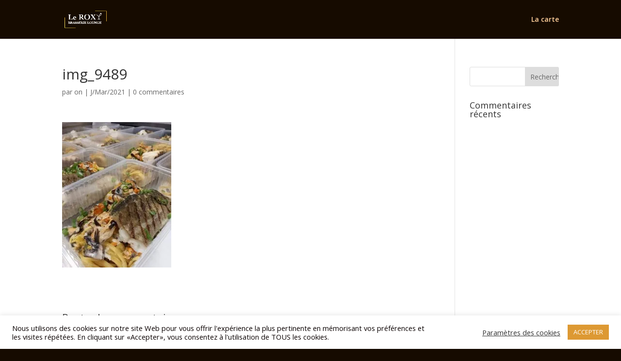

--- FILE ---
content_type: text/html; charset=UTF-8
request_url: https://leroxybrasserie.fr/img_9489/
body_size: 10379
content:
<!DOCTYPE html>
<html lang="fr-FR"
	prefix="og: https://ogp.me/ns#" >
<head>
	<meta charset="UTF-8" />
<meta http-equiv="X-UA-Compatible" content="IE=edge">
	<link rel="pingback" href="https://leroxybrasserie.fr/xmlrpc.php" />

	<script type="text/javascript">
		document.documentElement.className = 'js';
	</script>
	
	<script>var et_site_url='https://leroxybrasserie.fr';var et_post_id='1379';function et_core_page_resource_fallback(a,b){"undefined"===typeof b&&(b=a.sheet.cssRules&&0===a.sheet.cssRules.length);b&&(a.onerror=null,a.onload=null,a.href?a.href=et_site_url+"/?et_core_page_resource="+a.id+et_post_id:a.src&&(a.src=et_site_url+"/?et_core_page_resource="+a.id+et_post_id))}
</script><title>img_9489 – LE ROXY BRASSERIE</title>

		<!-- All in One SEO 4.1.4.5 -->
		<meta name="robots" content="max-image-preview:large" />
		<meta property="og:locale" content="fr_FR" />
		<meta property="og:site_name" content="LE ROXY BRASSERIE" />
		<meta property="og:type" content="article" />
		<meta property="og:title" content="img_9489 – LE ROXY BRASSERIE" />
		<meta property="og:image" content="https://leroxybrasserie.fr/wp-content/uploads/2020/11/Capture-décran-2020-11-23-à-18.54.11.png" />
		<meta property="og:image:secure_url" content="https://leroxybrasserie.fr/wp-content/uploads/2020/11/Capture-décran-2020-11-23-à-18.54.11.png" />
		<meta property="og:image:width" content="166" />
		<meta property="og:image:height" content="82" />
		<meta property="article:published_time" content="2021-03-31T09:50:07+00:00" />
		<meta property="article:modified_time" content="2021-04-01T09:15:35+00:00" />
		<meta property="article:publisher" content="https://www.facebook.com/Le-Roxy-Brasserie-Lounge-419213542252942/" />
		<meta name="twitter:card" content="summary_large_image" />
		<meta name="twitter:domain" content="leroxybrasserie.fr" />
		<meta name="twitter:title" content="img_9489 – LE ROXY BRASSERIE" />
		<meta name="twitter:image" content="https://leroxybrasserie.fr/wp-content/uploads/2020/11/Capture-décran-2020-11-23-à-18.54.11.png" />
		<meta name="twitter:label1" content="Écrit par" />
		<meta name="twitter:data1" content="on" />
		<script type="application/ld+json" class="aioseo-schema">
			{"@context":"https:\/\/schema.org","@graph":[{"@type":"WebSite","@id":"https:\/\/leroxybrasserie.fr\/#website","url":"https:\/\/leroxybrasserie.fr\/","name":"LE ROXY BRASSERIE","description":"Brasserie lounge & Restaurant","inLanguage":"fr-FR","publisher":{"@id":"https:\/\/leroxybrasserie.fr\/#organization"}},{"@type":"Organization","@id":"https:\/\/leroxybrasserie.fr\/#organization","name":"Le Roxy brasserie","url":"https:\/\/leroxybrasserie.fr\/","logo":{"@type":"ImageObject","@id":"https:\/\/leroxybrasserie.fr\/#organizationLogo","url":"https:\/\/i0.wp.com\/leroxybrasserie.fr\/wp-content\/uploads\/2020\/11\/Capture-de\u0301cran-2020-11-23-a\u0300-18.54.11.png?fit=166%2C82&ssl=1","width":166,"height":82,"caption":"Photo Logo"},"image":{"@id":"https:\/\/leroxybrasserie.fr\/#organizationLogo"},"sameAs":["https:\/\/www.facebook.com\/Le-Roxy-Brasserie-Lounge-419213542252942\/"],"contactPoint":{"@type":"ContactPoint","telephone":"+33478550135","contactType":"Reservations"}},{"@type":"BreadcrumbList","@id":"https:\/\/leroxybrasserie.fr\/img_9489\/#breadcrumblist","itemListElement":[{"@type":"ListItem","@id":"https:\/\/leroxybrasserie.fr\/#listItem","position":1,"item":{"@type":"WebPage","@id":"https:\/\/leroxybrasserie.fr\/","name":"Accueil","description":"Brasserie lounge & Restaurant \u2013 28 janvier 2026","url":"https:\/\/leroxybrasserie.fr\/"},"nextItem":"https:\/\/leroxybrasserie.fr\/img_9489\/#listItem"},{"@type":"ListItem","@id":"https:\/\/leroxybrasserie.fr\/img_9489\/#listItem","position":2,"item":{"@type":"WebPage","@id":"https:\/\/leroxybrasserie.fr\/img_9489\/","name":"img_9489","url":"https:\/\/leroxybrasserie.fr\/img_9489\/"},"previousItem":"https:\/\/leroxybrasserie.fr\/#listItem"}]},{"@type":"Person","@id":"https:\/\/leroxybrasserie.fr\/author\/admin\/#author","url":"https:\/\/leroxybrasserie.fr\/author\/admin\/","name":"on","image":{"@type":"ImageObject","@id":"https:\/\/leroxybrasserie.fr\/img_9489\/#authorImage","url":"https:\/\/secure.gravatar.com\/avatar\/7e10f863afa043cc12be1ad3ee7154d8?s=96&d=mm&r=g","width":96,"height":96,"caption":"on"},"sameAs":["https:\/\/www.facebook.com\/Le-Roxy-Brasserie-Lounge-419213542252942\/"]},{"@type":"ItemPage","@id":"https:\/\/leroxybrasserie.fr\/img_9489\/#itempage","url":"https:\/\/leroxybrasserie.fr\/img_9489\/","name":"img_9489 \u2013 LE ROXY BRASSERIE","inLanguage":"fr-FR","isPartOf":{"@id":"https:\/\/leroxybrasserie.fr\/#website"},"breadcrumb":{"@id":"https:\/\/leroxybrasserie.fr\/img_9489\/#breadcrumblist"},"author":"https:\/\/leroxybrasserie.fr\/author\/admin\/#author","creator":"https:\/\/leroxybrasserie.fr\/author\/admin\/#author","datePublished":"2021-03-31T09:50:07+02:00","dateModified":"2021-04-01T09:15:35+02:00"}]}
		</script>
		<!-- All in One SEO -->

<link rel='dns-prefetch' href='//fonts.googleapis.com' />
<link rel='dns-prefetch' href='//s.w.org' />
<link rel='dns-prefetch' href='//i0.wp.com' />
<link rel='dns-prefetch' href='//i1.wp.com' />
<link rel='dns-prefetch' href='//i2.wp.com' />
<link rel='dns-prefetch' href='//c0.wp.com' />
<link rel="alternate" type="application/rss+xml" title="LE ROXY BRASSERIE &raquo; Flux" href="https://leroxybrasserie.fr/feed/" />
<link rel="alternate" type="application/rss+xml" title="LE ROXY BRASSERIE &raquo; Flux des commentaires" href="https://leroxybrasserie.fr/comments/feed/" />
<link rel="alternate" type="application/rss+xml" title="LE ROXY BRASSERIE &raquo; img_9489 Flux des commentaires" href="https://leroxybrasserie.fr/feed/?attachment_id=1379" />
		<!-- This site uses the Google Analytics by MonsterInsights plugin v8.1.0 - Using Analytics tracking - https://www.monsterinsights.com/ -->
		<!-- Remarque : MonsterInsights n’est actuellement pas configuré sur ce site. Le propriétaire doit authentifier son compte Google Analytics dans les réglages de MonsterInsights.  -->
					<!-- No UA code set -->
				<!-- / Google Analytics by MonsterInsights -->
				<script type="text/javascript">
			window._wpemojiSettings = {"baseUrl":"https:\/\/s.w.org\/images\/core\/emoji\/13.1.0\/72x72\/","ext":".png","svgUrl":"https:\/\/s.w.org\/images\/core\/emoji\/13.1.0\/svg\/","svgExt":".svg","source":{"concatemoji":"https:\/\/leroxybrasserie.fr\/wp-includes\/js\/wp-emoji-release.min.js?ver=5.8.12"}};
			!function(e,a,t){var n,r,o,i=a.createElement("canvas"),p=i.getContext&&i.getContext("2d");function s(e,t){var a=String.fromCharCode;p.clearRect(0,0,i.width,i.height),p.fillText(a.apply(this,e),0,0);e=i.toDataURL();return p.clearRect(0,0,i.width,i.height),p.fillText(a.apply(this,t),0,0),e===i.toDataURL()}function c(e){var t=a.createElement("script");t.src=e,t.defer=t.type="text/javascript",a.getElementsByTagName("head")[0].appendChild(t)}for(o=Array("flag","emoji"),t.supports={everything:!0,everythingExceptFlag:!0},r=0;r<o.length;r++)t.supports[o[r]]=function(e){if(!p||!p.fillText)return!1;switch(p.textBaseline="top",p.font="600 32px Arial",e){case"flag":return s([127987,65039,8205,9895,65039],[127987,65039,8203,9895,65039])?!1:!s([55356,56826,55356,56819],[55356,56826,8203,55356,56819])&&!s([55356,57332,56128,56423,56128,56418,56128,56421,56128,56430,56128,56423,56128,56447],[55356,57332,8203,56128,56423,8203,56128,56418,8203,56128,56421,8203,56128,56430,8203,56128,56423,8203,56128,56447]);case"emoji":return!s([10084,65039,8205,55357,56613],[10084,65039,8203,55357,56613])}return!1}(o[r]),t.supports.everything=t.supports.everything&&t.supports[o[r]],"flag"!==o[r]&&(t.supports.everythingExceptFlag=t.supports.everythingExceptFlag&&t.supports[o[r]]);t.supports.everythingExceptFlag=t.supports.everythingExceptFlag&&!t.supports.flag,t.DOMReady=!1,t.readyCallback=function(){t.DOMReady=!0},t.supports.everything||(n=function(){t.readyCallback()},a.addEventListener?(a.addEventListener("DOMContentLoaded",n,!1),e.addEventListener("load",n,!1)):(e.attachEvent("onload",n),a.attachEvent("onreadystatechange",function(){"complete"===a.readyState&&t.readyCallback()})),(n=t.source||{}).concatemoji?c(n.concatemoji):n.wpemoji&&n.twemoji&&(c(n.twemoji),c(n.wpemoji)))}(window,document,window._wpemojiSettings);
		</script>
		<meta content="Divi v.4.5.1" name="generator"/><style type="text/css">
img.wp-smiley,
img.emoji {
	display: inline !important;
	border: none !important;
	box-shadow: none !important;
	height: 1em !important;
	width: 1em !important;
	margin: 0 .07em !important;
	vertical-align: -0.1em !important;
	background: none !important;
	padding: 0 !important;
}
</style>
	<link rel='stylesheet' id='wp-block-library-css'  href='https://c0.wp.com/c/5.8.12/wp-includes/css/dist/block-library/style.min.css' type='text/css' media='all' />
<style id='wp-block-library-inline-css' type='text/css'>
.has-text-align-justify{text-align:justify;}
</style>
<link rel='stylesheet' id='cookie-law-info-css'  href='https://leroxybrasserie.fr/wp-content/plugins/cookie-law-info/public/css/cookie-law-info-public.css?ver=2.0.1' type='text/css' media='all' />
<link rel='stylesheet' id='cookie-law-info-gdpr-css'  href='https://leroxybrasserie.fr/wp-content/plugins/cookie-law-info/public/css/cookie-law-info-gdpr.css?ver=2.0.1' type='text/css' media='all' />
<link rel='stylesheet' id='easy-facebook-likebox-custom-fonts-css'  href='https://leroxybrasserie.fr/wp-content/plugins/easy-facebook-likebox/frontend/assets/css/esf-custom-fonts.css?ver=5.8.12' type='text/css' media='all' />
<link rel='stylesheet' id='easy-facebook-likebox-popup-styles-css'  href='https://leroxybrasserie.fr/wp-content/plugins/easy-facebook-likebox/facebook/frontend/assets/css/magnific-popup.css?ver=6.0.2' type='text/css' media='all' />
<link rel='stylesheet' id='easy-facebook-likebox-frontend-css'  href='https://leroxybrasserie.fr/wp-content/plugins/easy-facebook-likebox/facebook/frontend/assets/css/easy-facebook-likebox-frontend.css?ver=6.0.2' type='text/css' media='all' />
<link rel='stylesheet' id='easy-facebook-likebox-customizer-style-css'  href='https://leroxybrasserie.fr/wp-admin/admin-ajax.php?action=easy-facebook-likebox-customizer-style&#038;ver=6.0.2' type='text/css' media='all' />
<link rel='stylesheet' id='divi-fonts-css'  href='https://fonts.googleapis.com/css?family=Open+Sans:300italic,400italic,600italic,700italic,800italic,400,300,600,700,800&#038;subset=latin,latin-ext&#038;display=swap' type='text/css' media='all' />
<link rel='stylesheet' id='divi-style-css'  href='https://leroxybrasserie.fr/wp-content/themes/Divi/style.css?ver=4.5.1' type='text/css' media='all' />
<link rel='stylesheet' id='esf-custom-fonts-css'  href='https://leroxybrasserie.fr/wp-content/plugins/easy-facebook-likebox/frontend/assets/css/esf-custom-fonts.css?ver=5.8.12' type='text/css' media='all' />
<link rel='stylesheet' id='esf-insta-frontend-css'  href='https://leroxybrasserie.fr/wp-content/plugins/easy-facebook-likebox//instagram/frontend/assets/css/esf-insta-frontend.css?ver=5.8.12' type='text/css' media='all' />
<link rel='stylesheet' id='esf-insta-customizer-style-css'  href='https://leroxybrasserie.fr/wp-admin/admin-ajax.php?action=esf-insta-customizer-style&#038;ver=5.8.12' type='text/css' media='all' />
<link rel='stylesheet' id='dashicons-css'  href='https://c0.wp.com/c/5.8.12/wp-includes/css/dashicons.min.css' type='text/css' media='all' />
<link rel='stylesheet' id='jetpack_css-css'  href='https://c0.wp.com/p/jetpack/9.1.3/css/jetpack.css' type='text/css' media='all' />
<script type='text/javascript' src='https://c0.wp.com/c/5.8.12/wp-includes/js/jquery/jquery.min.js' id='jquery-core-js'></script>
<script type='text/javascript' src='https://c0.wp.com/c/5.8.12/wp-includes/js/jquery/jquery-migrate.min.js' id='jquery-migrate-js'></script>
<script type='text/javascript' id='cookie-law-info-js-extra'>
/* <![CDATA[ */
var Cli_Data = {"nn_cookie_ids":[],"cookielist":[],"non_necessary_cookies":[],"ccpaEnabled":"","ccpaRegionBased":"","ccpaBarEnabled":"","ccpaType":"gdpr","js_blocking":"1","custom_integration":"","triggerDomRefresh":"","secure_cookies":""};
var cli_cookiebar_settings = {"animate_speed_hide":"500","animate_speed_show":"500","background":"#FFF","border":"#b1a6a6c2","border_on":"","button_1_button_colour":"#dd9933","button_1_button_hover":"#b17a29","button_1_link_colour":"#fff","button_1_as_button":"1","button_1_new_win":"","button_2_button_colour":"#333","button_2_button_hover":"#292929","button_2_link_colour":"#444","button_2_as_button":"","button_2_hidebar":"","button_3_button_colour":"#3566bb","button_3_button_hover":"#2a5296","button_3_link_colour":"#fff","button_3_as_button":"1","button_3_new_win":"","button_4_button_colour":"#000","button_4_button_hover":"#000000","button_4_link_colour":"#333333","button_4_as_button":"","button_7_button_colour":"#61a229","button_7_button_hover":"#4e8221","button_7_link_colour":"#fff","button_7_as_button":"1","button_7_new_win":"","font_family":"inherit","header_fix":"","notify_animate_hide":"1","notify_animate_show":"","notify_div_id":"#cookie-law-info-bar","notify_position_horizontal":"right","notify_position_vertical":"bottom","scroll_close":"","scroll_close_reload":"","accept_close_reload":"","reject_close_reload":"","showagain_tab":"","showagain_background":"#fff","showagain_border":"#000","showagain_div_id":"#cookie-law-info-again","showagain_x_position":"100px","text":"#0a0101","show_once_yn":"","show_once":"10000","logging_on":"","as_popup":"","popup_overlay":"1","bar_heading_text":"","cookie_bar_as":"banner","popup_showagain_position":"bottom-right","widget_position":"left"};
var log_object = {"ajax_url":"https:\/\/leroxybrasserie.fr\/wp-admin\/admin-ajax.php"};
/* ]]> */
</script>
<script type='text/javascript' src='https://leroxybrasserie.fr/wp-content/plugins/cookie-law-info/public/js/cookie-law-info-public.js?ver=2.0.1' id='cookie-law-info-js'></script>
<script type='text/javascript' src='https://leroxybrasserie.fr/wp-content/plugins/easy-facebook-likebox/facebook/frontend/assets/js/jquery.magnific-popup.min.js?ver=6.0.2' id='easy-facebook-likebox-popup-script-js'></script>
<script type='text/javascript' src='https://leroxybrasserie.fr/wp-content/plugins/easy-facebook-likebox/facebook/frontend/assets/js/jquery.cookie.js?ver=6.0.2' id='easy-facebook-likebox-cookie-script-js'></script>
<script type='text/javascript' id='easy-facebook-likebox-public-script-js-extra'>
/* <![CDATA[ */
var public_ajax = {"ajax_url":"https:\/\/leroxybrasserie.fr\/wp-admin\/admin-ajax.php","efbl_is_fb_pro":""};
/* ]]> */
</script>
<script type='text/javascript' src='https://leroxybrasserie.fr/wp-content/plugins/easy-facebook-likebox/facebook/frontend/assets/js/public.js?ver=6.0.2' id='easy-facebook-likebox-public-script-js'></script>
<script type='text/javascript' src='https://leroxybrasserie.fr/wp-content/plugins/easy-facebook-likebox/frontend/assets/js/imagesloaded.pkgd.min.js?ver=5.8.12' id='imagesloaded.pkgd.min-js'></script>
<script type='text/javascript' id='esf-insta-public-js-extra'>
/* <![CDATA[ */
var esf_insta = {"ajax_url":"https:\/\/leroxybrasserie.fr\/wp-admin\/admin-ajax.php","version":"free","nonce":"95f6d5283f"};
/* ]]> */
</script>
<script type='text/javascript' src='https://leroxybrasserie.fr/wp-content/plugins/easy-facebook-likebox//instagram/frontend/assets/js/esf-insta-public.js?ver=1' id='esf-insta-public-js'></script>
<link rel="https://api.w.org/" href="https://leroxybrasserie.fr/wp-json/" /><link rel="alternate" type="application/json" href="https://leroxybrasserie.fr/wp-json/wp/v2/media/1379" /><link rel="EditURI" type="application/rsd+xml" title="RSD" href="https://leroxybrasserie.fr/xmlrpc.php?rsd" />
<link rel="wlwmanifest" type="application/wlwmanifest+xml" href="https://leroxybrasserie.fr/wp-includes/wlwmanifest.xml" /> 
<meta name="generator" content="WordPress 5.8.12" />
<link rel='shortlink' href='https://leroxybrasserie.fr/?p=1379' />
<link rel="alternate" type="application/json+oembed" href="https://leroxybrasserie.fr/wp-json/oembed/1.0/embed?url=https%3A%2F%2Fleroxybrasserie.fr%2Fimg_9489%2F" />
<link rel="alternate" type="text/xml+oembed" href="https://leroxybrasserie.fr/wp-json/oembed/1.0/embed?url=https%3A%2F%2Fleroxybrasserie.fr%2Fimg_9489%2F&#038;format=xml" />
<link rel="preload" href="https://leroxybrasserie.fr/wp-content/plugins/bloom/core/admin/fonts/modules.ttf" as="font" crossorigin="anonymous"><style type='text/css'>img#wpstats{display:none}</style><meta name="viewport" content="width=device-width, initial-scale=1.0, maximum-scale=1.0, user-scalable=0" /><style type="text/css" id="custom-background-css">
body.custom-background { background-color: #160b00; }
</style>
	<link rel="icon" href="https://i2.wp.com/leroxybrasserie.fr/wp-content/uploads/2020/11/cropped-Capture-décran-2020-11-23-à-18.54.11.png?fit=32%2C32&#038;ssl=1" sizes="32x32" />
<link rel="icon" href="https://i2.wp.com/leroxybrasserie.fr/wp-content/uploads/2020/11/cropped-Capture-décran-2020-11-23-à-18.54.11.png?fit=192%2C192&#038;ssl=1" sizes="192x192" />
<link rel="apple-touch-icon" href="https://i2.wp.com/leroxybrasserie.fr/wp-content/uploads/2020/11/cropped-Capture-décran-2020-11-23-à-18.54.11.png?fit=180%2C180&#038;ssl=1" />
<meta name="msapplication-TileImage" content="https://i2.wp.com/leroxybrasserie.fr/wp-content/uploads/2020/11/cropped-Capture-décran-2020-11-23-à-18.54.11.png?fit=270%2C270&#038;ssl=1" />
<link rel="stylesheet" id="et-divi-customizer-global-cached-inline-styles" href="https://leroxybrasserie.fr/wp-content/et-cache/global/et-divi-customizer-global-17687204920321.min.css" onerror="et_core_page_resource_fallback(this, true)" onload="et_core_page_resource_fallback(this)" /></head>
<body class="attachment attachment-template-default single single-attachment postid-1379 attachmentid-1379 attachment-jpeg custom-background wp-custom-logo et-tb-has-template et-tb-has-footer et-tb-footer-disabled et_bloom et_color_scheme_orange et_pb_button_helper_class et_fixed_nav et_show_nav et_primary_nav_dropdown_animation_slide et_secondary_nav_dropdown_animation_fade et_header_style_left et_cover_background et_pb_gutter osx et_pb_gutters3 et_smooth_scroll et_right_sidebar et_divi_theme et-db et_minified_js et_minified_css">
	<div id="page-container">
<div id="et-boc" class="et-boc">
			
		

	<header id="main-header" data-height-onload="66">
		<div class="container clearfix et_menu_container">
					<div class="logo_container">
				<span class="logo_helper"></span>
				<a href="https://leroxybrasserie.fr/">
					<img src="http://leroxybrasserie.fr/wp-content/uploads/2020/11/Logo-roxy-white-2020-03.png" alt="LE ROXY BRASSERIE" id="logo" data-height-percentage="54" />
				</a>
			</div>
					<div id="et-top-navigation" data-height="66" data-fixed-height="40">
									<nav id="top-menu-nav">
											<ul id="top-menu" class="nav">
							
							<li class="page_item page-item-1639"><a href="https://leroxybrasserie.fr/la-carte/">La carte</a></li>
													</ul>
										</nav>
				
				
				
				
				<div id="et_mobile_nav_menu">
				<div class="mobile_nav closed">
					<span class="select_page">Sélectionner une page</span>
					<span class="mobile_menu_bar mobile_menu_bar_toggle"></span>
				</div>
			</div>			</div> <!-- #et-top-navigation -->
		</div> <!-- .container -->
		<div class="et_search_outer">
			<div class="container et_search_form_container">
				<form role="search" method="get" class="et-search-form" action="https://leroxybrasserie.fr/">
				<input type="search" class="et-search-field" placeholder="Rechercher &hellip;" value="" name="s" title="Rechercher:" />				</form>
				<span class="et_close_search_field"></span>
			</div>
		</div>
	</header> <!-- #main-header -->
<div id="et-main-area">
	
<div id="main-content">
		<div class="container">
		<div id="content-area" class="clearfix">
			<div id="left-area">
											<article id="post-1379" class="et_pb_post post-1379 attachment type-attachment status-inherit hentry">
											<div class="et_post_meta_wrapper">
							<h1 class="entry-title">img_9489</h1>

						<p class="post-meta"> par <span class="author vcard"><a href="https://leroxybrasserie.fr/author/admin/" title="Articles de on" rel="author">on</a></span> | <span class="published">J/Mar/2021</span> | <span class="comments-number"><a href="https://leroxybrasserie.fr/img_9489/#respond">0 commentaires</a></span></p>
												</div> <!-- .et_post_meta_wrapper -->
				
					<div class="entry-content">
					<p class="attachment"><a href='https://i1.wp.com/leroxybrasserie.fr/wp-content/uploads/2021/03/img_9489.jpeg?ssl=1'><img width="225" height="300" src="https://i1.wp.com/leroxybrasserie.fr/wp-content/uploads/2021/03/img_9489.jpeg?fit=225%2C300&amp;ssl=1" class="attachment-medium size-medium" alt="" loading="lazy" srcset="https://i1.wp.com/leroxybrasserie.fr/wp-content/uploads/2021/03/img_9489.jpeg?w=360&amp;ssl=1 360w, https://i1.wp.com/leroxybrasserie.fr/wp-content/uploads/2021/03/img_9489.jpeg?resize=225%2C300&amp;ssl=1 225w" sizes="(max-width: 225px) 100vw, 225px" /></a></p>
					</div> <!-- .entry-content -->
					<div class="et_post_meta_wrapper">
					<!-- You can start editing here. -->

<section id="comment-wrap">
		   <div id="comment-section" class="nocomments">
		  			 <!-- If comments are open, but there are no comments. -->

		  	   </div>
					<div id="respond" class="comment-respond">
		<h3 id="reply-title" class="comment-reply-title"><span>Poster le commentaire</span> <small><a rel="nofollow" id="cancel-comment-reply-link" href="/img_9489/#respond" style="display:none;">Annuler la réponse</a></small></h3><form action="https://leroxybrasserie.fr/wp-comments-post.php" method="post" id="commentform" class="comment-form"><p class="comment-notes"><span id="email-notes">Votre adresse e-mail ne sera pas publiée.</span> Les champs obligatoires sont indiqués avec <span class="required">*</span></p><p class="comment-form-comment"><label for="comment">Commentaire</label> <textarea id="comment" name="comment" cols="45" rows="8" maxlength="65525" required="required"></textarea></p><p class="comment-form-author"><label for="author">Nom <span class="required">*</span></label> <input id="author" name="author" type="text" value="" size="30" maxlength="245" required='required' /></p>
<p class="comment-form-email"><label for="email">E-mail <span class="required">*</span></label> <input id="email" name="email" type="text" value="" size="30" maxlength="100" aria-describedby="email-notes" required='required' /></p>
<p class="comment-form-url"><label for="url">Site web</label> <input id="url" name="url" type="text" value="" size="30" maxlength="200" /></p>
<p class="comment-form-cookies-consent"><input id="wp-comment-cookies-consent" name="wp-comment-cookies-consent" type="checkbox" value="yes" /> <label for="wp-comment-cookies-consent">Enregistrer mon nom, mon e-mail et mon site dans le navigateur pour mon prochain commentaire.</label></p>
<p class="form-submit"><input name="submit" type="submit" id="submit" class="submit et_pb_button" value="Poster le commentaire" /> <input type='hidden' name='comment_post_ID' value='1379' id='comment_post_ID' />
<input type='hidden' name='comment_parent' id='comment_parent' value='0' />
</p></form>	</div><!-- #respond -->
		</section>					</div> <!-- .et_post_meta_wrapper -->
				</article> <!-- .et_pb_post -->

						</div> <!-- #left-area -->

				<div id="sidebar">
		<div id="search-2" class="et_pb_widget widget_search"><form role="search" method="get" id="searchform" class="searchform" action="https://leroxybrasserie.fr/">
				<div>
					<label class="screen-reader-text" for="s">Rechercher :</label>
					<input type="text" value="" name="s" id="s" />
					<input type="submit" id="searchsubmit" value="Rechercher" />
				</div>
			</form></div> <!-- end .et_pb_widget --><div id="recent-comments-2" class="et_pb_widget widget_recent_comments"><h4 class="widgettitle">Commentaires récents</h4><ul id="recentcomments"></ul></div> <!-- end .et_pb_widget -->	</div> <!-- end #sidebar -->
		</div> <!-- #content-area -->
	</div> <!-- .container -->
	</div> <!-- #main-content -->

	    </div> <!-- #et-main-area -->

			
		</div><!-- #et-boc -->
		</div> <!-- #page-container -->

			<!--googleoff: all--><div id="cookie-law-info-bar" data-nosnippet="true"><span><div class="cli-bar-container cli-style-v2"><div class="cli-bar-message">Nous utilisons des cookies sur notre site Web pour vous offrir l'expérience la plus pertinente en mémorisant vos préférences et les visites répétées. En cliquant sur «Accepter», vous consentez à l'utilisation de TOUS les cookies.</div><div class="cli-bar-btn_container"><a role='button' tabindex='0' class="cli_settings_button" style="margin:0px 10px 0px 5px;" >Paramètres des cookies</a><a role='button' tabindex='0' data-cli_action="accept" id="cookie_action_close_header"  class="medium cli-plugin-button cli-plugin-main-button cookie_action_close_header cli_action_button" style="display:inline-block; ">ACCEPTER</a></div></div></span></div><div id="cookie-law-info-again" style="display:none;" data-nosnippet="true"><span id="cookie_hdr_showagain">Gérer le consentement</span></div><div class="cli-modal" data-nosnippet="true" id="cliSettingsPopup" tabindex="-1" role="dialog" aria-labelledby="cliSettingsPopup" aria-hidden="true">
  <div class="cli-modal-dialog" role="document">
	<div class="cli-modal-content cli-bar-popup">
	  	<button type="button" class="cli-modal-close" id="cliModalClose">
			<svg class="" viewBox="0 0 24 24"><path d="M19 6.41l-1.41-1.41-5.59 5.59-5.59-5.59-1.41 1.41 5.59 5.59-5.59 5.59 1.41 1.41 5.59-5.59 5.59 5.59 1.41-1.41-5.59-5.59z"></path><path d="M0 0h24v24h-24z" fill="none"></path></svg>
			<span class="wt-cli-sr-only">Fermer</span>
	  	</button>
	  	<div class="cli-modal-body">
			<div class="cli-container-fluid cli-tab-container">
	<div class="cli-row">
		<div class="cli-col-12 cli-align-items-stretch cli-px-0">
			<div class="cli-privacy-overview">
				<h4>Privacy Overview</h4>				<div class="cli-privacy-content">
					<div class="cli-privacy-content-text">This website uses cookies to improve your experience while you navigate through the website. Out of these, the cookies that are categorized as necessary are stored on your browser as they are essential for the working of basic functionalities of the website. We also use third-party cookies that help us analyze and understand how you use this website. These cookies will be stored in your browser only with your consent. You also have the option to opt-out of these cookies. But opting out of some of these cookies may affect your browsing experience.</div>
				</div>
				<a class="cli-privacy-readmore"  aria-label="Afficher plus" tabindex="0" role="button" data-readmore-text="Afficher plus" data-readless-text="Afficher moins"></a>			</div>
		</div>
		<div class="cli-col-12 cli-align-items-stretch cli-px-0 cli-tab-section-container">
												<div class="cli-tab-section">
						<div class="cli-tab-header">
							<a role="button" tabindex="0" class="cli-nav-link cli-settings-mobile" data-target="necessary" data-toggle="cli-toggle-tab">
								Necessary							</a>
							<div class="wt-cli-necessary-checkbox">
                        <input type="checkbox" class="cli-user-preference-checkbox"  id="wt-cli-checkbox-necessary" data-id="checkbox-necessary" checked="checked"  />
                        <label class="form-check-label" for="wt-cli-checkbox-necessary">Necessary</label>
                    </div>
                    <span class="cli-necessary-caption">Toujours activé</span> 						</div>
						<div class="cli-tab-content">
							<div class="cli-tab-pane cli-fade" data-id="necessary">
								<p>Necessary cookies are absolutely essential for the website to function properly. These cookies ensure basic functionalities and security features of the website, anonymously.
<table class="cookielawinfo-row-cat-table cookielawinfo-winter"><thead><tr><th class="cookielawinfo-column-1">Cookie</th><th class="cookielawinfo-column-3">Durée</th><th class="cookielawinfo-column-4">Description</th></tr></thead><tbody><tr class="cookielawinfo-row"><td class="cookielawinfo-column-1">cookielawinfo-checbox-analytics</td><td class="cookielawinfo-column-3">11 months</td><td class="cookielawinfo-column-4">This cookie is set by GDPR Cookie Consent plugin. The cookie is used to store the user consent for the cookies in the category "Analytics".</td></tr><tr class="cookielawinfo-row"><td class="cookielawinfo-column-1">cookielawinfo-checbox-functional</td><td class="cookielawinfo-column-3">11 months</td><td class="cookielawinfo-column-4">The cookie is set by GDPR cookie consent to record the user consent for the cookies in the category "Functional".</td></tr><tr class="cookielawinfo-row"><td class="cookielawinfo-column-1">cookielawinfo-checbox-others</td><td class="cookielawinfo-column-3">11 months</td><td class="cookielawinfo-column-4">This cookie is set by GDPR Cookie Consent plugin. The cookie is used to store the user consent for the cookies in the category "Other.</td></tr><tr class="cookielawinfo-row"><td class="cookielawinfo-column-1">cookielawinfo-checkbox-necessary</td><td class="cookielawinfo-column-3">11 months</td><td class="cookielawinfo-column-4">This cookie is set by GDPR Cookie Consent plugin. The cookies is used to store the user consent for the cookies in the category "Necessary".</td></tr><tr class="cookielawinfo-row"><td class="cookielawinfo-column-1">cookielawinfo-checkbox-performance</td><td class="cookielawinfo-column-3">11 months</td><td class="cookielawinfo-column-4">This cookie is set by GDPR Cookie Consent plugin. The cookie is used to store the user consent for the cookies in the category "Performance".</td></tr><tr class="cookielawinfo-row"><td class="cookielawinfo-column-1">viewed_cookie_policy</td><td class="cookielawinfo-column-3">11 months</td><td class="cookielawinfo-column-4">The cookie is set by the GDPR Cookie Consent plugin and is used to store whether or not user has consented to the use of cookies. It does not store any personal data.</td></tr></tbody></table></p>
							</div>
						</div>
					</div>
																	<div class="cli-tab-section">
						<div class="cli-tab-header">
							<a role="button" tabindex="0" class="cli-nav-link cli-settings-mobile" data-target="functional" data-toggle="cli-toggle-tab">
								Functional							</a>
							<div class="cli-switch">
                        <input type="checkbox" id="wt-cli-checkbox-functional" class="cli-user-preference-checkbox"  data-id="checkbox-functional"  />
                        <label for="wt-cli-checkbox-functional" class="cli-slider" data-cli-enable="Activé" data-cli-disable="Désactivé"><span class="wt-cli-sr-only">Functional</span></label>
                    </div>						</div>
						<div class="cli-tab-content">
							<div class="cli-tab-pane cli-fade" data-id="functional">
								<p>Functional cookies help to perform certain functionalities like sharing the content of the website on social media platforms, collect feedbacks, and other third-party features.
</p>
							</div>
						</div>
					</div>
																	<div class="cli-tab-section">
						<div class="cli-tab-header">
							<a role="button" tabindex="0" class="cli-nav-link cli-settings-mobile" data-target="performance" data-toggle="cli-toggle-tab">
								Performance							</a>
							<div class="cli-switch">
                        <input type="checkbox" id="wt-cli-checkbox-performance" class="cli-user-preference-checkbox"  data-id="checkbox-performance"  />
                        <label for="wt-cli-checkbox-performance" class="cli-slider" data-cli-enable="Activé" data-cli-disable="Désactivé"><span class="wt-cli-sr-only">Performance</span></label>
                    </div>						</div>
						<div class="cli-tab-content">
							<div class="cli-tab-pane cli-fade" data-id="performance">
								<p>Performance cookies are used to understand and analyze the key performance indexes of the website which helps in delivering a better user experience for the visitors.
</p>
							</div>
						</div>
					</div>
																	<div class="cli-tab-section">
						<div class="cli-tab-header">
							<a role="button" tabindex="0" class="cli-nav-link cli-settings-mobile" data-target="analytics" data-toggle="cli-toggle-tab">
								Analytics							</a>
							<div class="cli-switch">
                        <input type="checkbox" id="wt-cli-checkbox-analytics" class="cli-user-preference-checkbox"  data-id="checkbox-analytics"  />
                        <label for="wt-cli-checkbox-analytics" class="cli-slider" data-cli-enable="Activé" data-cli-disable="Désactivé"><span class="wt-cli-sr-only">Analytics</span></label>
                    </div>						</div>
						<div class="cli-tab-content">
							<div class="cli-tab-pane cli-fade" data-id="analytics">
								<p>Analytical cookies are used to understand how visitors interact with the website. These cookies help provide information on metrics the number of visitors, bounce rate, traffic source, etc.
</p>
							</div>
						</div>
					</div>
																	<div class="cli-tab-section">
						<div class="cli-tab-header">
							<a role="button" tabindex="0" class="cli-nav-link cli-settings-mobile" data-target="advertisement" data-toggle="cli-toggle-tab">
								Advertisement							</a>
							<div class="cli-switch">
                        <input type="checkbox" id="wt-cli-checkbox-advertisement" class="cli-user-preference-checkbox"  data-id="checkbox-advertisement"  />
                        <label for="wt-cli-checkbox-advertisement" class="cli-slider" data-cli-enable="Activé" data-cli-disable="Désactivé"><span class="wt-cli-sr-only">Advertisement</span></label>
                    </div>						</div>
						<div class="cli-tab-content">
							<div class="cli-tab-pane cli-fade" data-id="advertisement">
								<p>Advertisement cookies are used to provide visitors with relevant ads and marketing campaigns. These cookies track visitors across websites and collect information to provide customized ads.
</p>
							</div>
						</div>
					</div>
																	<div class="cli-tab-section">
						<div class="cli-tab-header">
							<a role="button" tabindex="0" class="cli-nav-link cli-settings-mobile" data-target="others" data-toggle="cli-toggle-tab">
								Others							</a>
							<div class="cli-switch">
                        <input type="checkbox" id="wt-cli-checkbox-others" class="cli-user-preference-checkbox"  data-id="checkbox-others"  />
                        <label for="wt-cli-checkbox-others" class="cli-slider" data-cli-enable="Activé" data-cli-disable="Désactivé"><span class="wt-cli-sr-only">Others</span></label>
                    </div>						</div>
						<div class="cli-tab-content">
							<div class="cli-tab-pane cli-fade" data-id="others">
								<p>Other uncategorized cookies are those that are being analyzed and have not been classified into a category as yet.
</p>
							</div>
						</div>
					</div>
										</div>
	</div>
</div>
	  	</div>
	  	<div class="cli-modal-footer">
			<div class="wt-cli-element cli-container-fluid cli-tab-container">
				<div class="cli-row">
					<div class="cli-col-12 cli-align-items-stretch cli-px-0">
						<div class="cli-tab-footer wt-cli-privacy-overview-actions">
						
															<a id="wt-cli-privacy-save-btn" role="button" tabindex="0" data-cli-action="accept" class="wt-cli-privacy-btn cli_setting_save_button wt-cli-privacy-accept-btn cli-btn">Enregistrer & accepter</a>
													</div>
						
					</div>
				</div>
			</div>
		</div>
	</div>
  </div>
</div>
<div class="cli-modal-backdrop cli-fade cli-settings-overlay"></div>
<div class="cli-modal-backdrop cli-fade cli-popupbar-overlay"></div>
<!--googleon: all-->
        <div id='fb-root'></div>
          <script>(function(d, s, id) {
            var js, fjs = d.getElementsByTagName(s)[0];
            js = d.createElement(s); js.id = id;
            js.src = 'https://connect.facebook.net/fr_FR/sdk/xfbml.customerchat.js#xfbml=1&version=v6.0&autoLogAppEvents=1';
            fjs.parentNode.insertBefore(js, fjs);
          }(document, 'script', 'facebook-jssdk'));</script>
          <div class='fb-customerchat'
            attribution='wordpress'
            attribution_version='1.8'
            page_id=419213542252942
          >
        </div>
        <link rel='stylesheet' id='cookie-law-info-table-css'  href='https://leroxybrasserie.fr/wp-content/plugins/cookie-law-info/public/css/cookie-law-info-table.css?ver=2.0.1' type='text/css' media='all' />
<script type='text/javascript' src='https://c0.wp.com/p/jetpack/9.1.3/_inc/build/photon/photon.min.js' id='jetpack-photon-js'></script>
<script type='text/javascript' src='https://c0.wp.com/c/5.8.12/wp-includes/js/comment-reply.min.js' id='comment-reply-js'></script>
<script type='text/javascript' id='divi-custom-script-js-extra'>
/* <![CDATA[ */
var DIVI = {"item_count":"%d Item","items_count":"%d Items"};
var et_shortcodes_strings = {"previous":"Pr\u00e9c\u00e9dent","next":"Suivant"};
var et_pb_custom = {"ajaxurl":"https:\/\/leroxybrasserie.fr\/wp-admin\/admin-ajax.php","images_uri":"https:\/\/leroxybrasserie.fr\/wp-content\/themes\/Divi\/images","builder_images_uri":"https:\/\/leroxybrasserie.fr\/wp-content\/themes\/Divi\/includes\/builder\/images","et_frontend_nonce":"cdbff2739b","subscription_failed":"Veuillez v\u00e9rifier les champs ci-dessous pour vous assurer que vous avez entr\u00e9 les informations correctes.","et_ab_log_nonce":"3a135f42ed","fill_message":"S'il vous pla\u00eet, remplissez les champs suivants:","contact_error_message":"Veuillez corriger les erreurs suivantes :","invalid":"E-mail non valide","captcha":"Captcha","prev":"Pr\u00e9c\u00e9dent","previous":"Pr\u00e9c\u00e9dente","next":"Prochaine","wrong_captcha":"Vous avez entr\u00e9 le mauvais num\u00e9ro dans le captcha.","wrong_checkbox":"Checkbox","ignore_waypoints":"no","is_divi_theme_used":"1","widget_search_selector":".widget_search","ab_tests":[],"is_ab_testing_active":"","page_id":"1379","unique_test_id":"","ab_bounce_rate":"5","is_cache_plugin_active":"no","is_shortcode_tracking":"","tinymce_uri":""}; var et_frontend_scripts = {"builderCssContainerPrefix":"#et-boc","builderCssLayoutPrefix":"#et-boc .et-l"};
var et_pb_box_shadow_elements = [];
var et_pb_motion_elements = {"desktop":[],"tablet":[],"phone":[]};
/* ]]> */
</script>
<script type='text/javascript' src='https://leroxybrasserie.fr/wp-content/themes/Divi/js/custom.unified.js?ver=4.5.1' id='divi-custom-script-js'></script>
<script type='text/javascript' id='et-builder-cpt-modules-wrapper-js-extra'>
/* <![CDATA[ */
var et_modules_wrapper = {"builderCssContainerPrefix":"#et-boc","builderCssLayoutPrefix":"#et-boc .et-l"};
/* ]]> */
</script>
<script type='text/javascript' src='https://leroxybrasserie.fr/wp-content/themes/Divi/includes/builder/scripts/cpt-modules-wrapper.js?ver=4.5.1' id='et-builder-cpt-modules-wrapper-js'></script>
<script type='text/javascript' src='https://leroxybrasserie.fr/wp-content/plugins/bloom/core/admin/js/common.js?ver=4.9.3' id='et-core-common-js'></script>
<script type='text/javascript' src='https://c0.wp.com/c/5.8.12/wp-includes/js/wp-embed.min.js' id='wp-embed-js'></script>
<script type='text/javascript' src='https://stats.wp.com/e-202605.js' async='async' defer='defer'></script>
<script type='text/javascript'>
	_stq = window._stq || [];
	_stq.push([ 'view', {v:'ext',j:'1:9.1.3',blog:'185661048',post:'1379',tz:'1',srv:'leroxybrasserie.fr'} ]);
	_stq.push([ 'clickTrackerInit', '185661048', '1379' ]);
</script>
		
	</body>
</html>


--- FILE ---
content_type: text/css; charset: UTF-8;charset=UTF-8
request_url: https://leroxybrasserie.fr/wp-admin/admin-ajax.php?action=easy-facebook-likebox-customizer-style&ver=6.0.2
body_size: 1093
content:

.efbl_feed_wraper.efbl_skin_205 .efbl_feeds_holder.efbl_feeds_carousel {


}

.efbl_feed_wraper.efbl_skin_205 .efbl_feeds_holder.efbl_feeds_carousel .owl-nav {

 display: flex;


}

.efbl_feed_wraper.efbl_skin_205 .efbl_feeds_holder.efbl_feeds_carousel .owl-dots {

 display: block;


}

.efbl_feed_wraper.efbl_skin_205 .efbl_load_more_holder a.efbl_load_more_btn span {


}

.efbl_feed_wraper.efbl_skin_205 .efbl_load_more_holder a.efbl_load_more_btn:hover span {


}

.efbl_feed_wraper.efbl_skin_205 .efbl_header {

 box-shadow: none;


}

.efbl_feed_wraper.efbl_skin_205 .efbl_header .efbl_header_inner_wrap .efbl_header_content .efbl_header_meta .efbl_header_title {


}


.efbl_feed_wraper.efbl_skin_205 .efbl_header .efbl_header_inner_wrap .efbl_header_img img {

 border-radius: 0;


}

.efbl_feed_wraper.efbl_skin_205 .efbl_header .efbl_header_inner_wrap .efbl_header_content .efbl_header_meta .efbl_cat, .efbl_feed_wraper.efbl_skin_205 .efbl_header .efbl_header_inner_wrap .efbl_header_content .efbl_header_meta .efbl_followers {


}

.efbl_feed_wraper.efbl_skin_205 .efbl_header .efbl_header_inner_wrap .efbl_header_content .efbl_bio {


}

.efbl_feed_wraper.efbl_skin_205 .efbl-story-wrapper, .efbl_feed_wraper.efbl_skin_205 .efbl-story-wrapper .efbl-thumbnail-wrapper .efbl-thumbnail-col, .efbl_feed_wraper.efbl_skin_205 .efbl-story-wrapper .efbl-post-footer {


}


.efbl_feed_wraper.efbl_skin_205 .efbl-story-wrapper {
    box-shadow: none;
}


.efbl_feed_wraper.efbl_skin_205 .efbl-story-wrapper .efbl-thumbnail-wrapper .efbl-thumbnail-col a img {


}

.efbl_feed_wraper.efbl_skin_205 .efbl-story-wrapper, .efbl_feed_wraper.efbl_skin_205 .efbl_feeds_carousel .efbl-story-wrapper .efbl-grid-wrapper {


}

.efbl_feed_wraper.efbl_skin_205 .efbl-story-wrapper, .efbl_feed_wraper.efbl_skin_205 .efbl-story-wrapper .efbl-feed-content > .efbl-d-flex .efbl-profile-title span, .efbl_feed_wraper.efbl_skin_205 .efbl-story-wrapper .efbl-feed-content .description, .efbl_feed_wraper.efbl_skin_205 .efbl-story-wrapper .efbl-feed-content .description a, .efbl_feed_wraper.efbl_skin_205 .efbl-story-wrapper .efbl-feed-content .efbl_link_text, .efbl_feed_wraper.efbl_skin_205 .efbl-story-wrapper .efbl-feed-content .efbl_link_text .efbl_title_link a {


}

.efbl_feed_wraper.efbl_skin_205 .efbl-story-wrapper .efbl-post-footer .efbl-reacted-item, .efbl_feed_wraper.efbl_skin_205 .efbl-story-wrapper .efbl-post-footer .efbl-reacted-item .efbl_all_comments_wrap {


}

.efbl_feed_wraper.efbl_skin_205 .efbl-story-wrapper .efbl-overlay {


}

.efbl_feed_wraper.efbl_skin_205 .efbl-story-wrapper .efbl-overlay .efbl_multimedia, .efbl_feed_wraper.efbl_skin_205 .efbl-story-wrapper .efbl-overlay .icon-esf-video-camera {


}

.efbl_feed_wraper.efbl_skin_205 .efbl-story-wrapper .efbl-post-footer .efbl-view-on-fb, .efbl_feed_wraper.efbl_skin_205 .efbl-story-wrapper .efbl-post-footer .esf-share-wrapper .esf-share {


}

.efbl_feed_wraper.efbl_skin_205 .efbl-story-wrapper .efbl-post-footer .efbl-view-on-fb:hover, .efbl_feed_wraper.efbl_skin_205 .efbl-story-wrapper .efbl-post-footer .esf-share-wrapper .esf-share:hover {


}

.efbl_feed_popup_container .efbl-post-detail.efbl-popup-skin-205 .efbl-d-columns-wrapper, .efbl_feed_popup_container .efbl-post-detail.efbl-popup-skin-205 .efbl-d-columns-wrapper .efbl-caption::after {


}

.efbl_feed_popup_container .efbl-post-detail.efbl-popup-skin-205 .efbl-d-columns-wrapper, .efbl_feed_popup_container .efbl-post-detail.efbl-popup-skin-205 .efbl-d-columns-wrapper .efbl-caption .efbl-feed-description, .efbl_feed_popup_container .efbl-post-detail.efbl-popup-skin-205 a, .efbl_feed_popup_container .efbl-post-detail.efbl-popup-skin-205 span {


}

.efbl_feed_popup_container .efbl-post-detail.efbl-popup-skin-205 .efbl-d-columns-wrapper .efbl-post-header {

 display: flex;


}

.efbl_feed_popup_container .efbl-post-detail.efbl-popup-skin-205 .efbl-d-columns-wrapper .efbl-post-header .efbl-profile-image {

 display: block;


}

.efbl_feed_popup_container .efbl-post-detail.efbl-popup-skin-205 .efbl-d-columns-wrapper .efbl-post-header h2 {


}

.efbl_feed_popup_container .efbl-post-detail.efbl-popup-skin-205 .efbl-d-columns-wrapper .efbl-post-header span {


}

.efbl_feed_popup_container .efbl-post-detail.efbl-popup-skin-205 .efbl-feed-description, .efbl_feed_popup_container .efbl-post-detail.efbl-popup-skin-205 .efbl_link_text {

 display: block;


}

.efbl_feed_popup_container .efbl-post-detail.efbl-popup-skin-205 .efbl-d-columns-wrapper .efbl-reactions-box {

 display: flex;


}

.efbl_feed_popup_container .efbl-post-detail.efbl-popup-skin-205 .efbl-d-columns-wrapper .efbl-reactions-box .efbl-reactions span {


}


.efbl_feed_popup_container .efbl-post-detail.efbl-popup-skin-205 .efbl-d-columns-wrapper .efbl-reactions-box .efbl-reactions .efbl_popup_likes_main {

 display: flex;


}

.efbl_feed_popup_container .efbl-post-detail.efbl-popup-skin-205 .efbl-d-columns-wrapper .efbl-reactions-box .efbl-reactions .efbl-popup-comments-icon-wrapper {

 display: flex;


}

.efbl_feed_popup_container .efbl-post-detail.efbl-popup-skin-205 .efbl-commnets, .efbl_feed_popup_container .efbl-post-detail.efbl-popup-skin-205 .efbl-comments-list {

 display: block;


}

.efbl_feed_popup_container .efbl-post-detail.efbl-popup-skin-205 .efbl-action-btn {

 display: block;


}

.efbl_feed_popup_container .efbl-post-detail.efbl-popup-skin-205 .efbl-d-columns-wrapper .efbl-comments-list .efbl-comment-wrap {


}



.efbl_feed_wraper.efbl_skin_203 .efbl_feeds_holder.efbl_feeds_carousel {


}

.efbl_feed_wraper.efbl_skin_203 .efbl_feeds_holder.efbl_feeds_carousel .owl-nav {

 display: flex;


}

.efbl_feed_wraper.efbl_skin_203 .efbl_feeds_holder.efbl_feeds_carousel .owl-dots {

 display: block;


}

.efbl_feed_wraper.efbl_skin_203 .efbl_load_more_holder a.efbl_load_more_btn span {


}

.efbl_feed_wraper.efbl_skin_203 .efbl_load_more_holder a.efbl_load_more_btn:hover span {


}

.efbl_feed_wraper.efbl_skin_203 .efbl_header {

 box-shadow: none;


}

.efbl_feed_wraper.efbl_skin_203 .efbl_header .efbl_header_inner_wrap .efbl_header_content .efbl_header_meta .efbl_header_title {


}


.efbl_feed_wraper.efbl_skin_203 .efbl_header .efbl_header_inner_wrap .efbl_header_img img {

 border-radius: 0;


}

.efbl_feed_wraper.efbl_skin_203 .efbl_header .efbl_header_inner_wrap .efbl_header_content .efbl_header_meta .efbl_cat, .efbl_feed_wraper.efbl_skin_203 .efbl_header .efbl_header_inner_wrap .efbl_header_content .efbl_header_meta .efbl_followers {


}

.efbl_feed_wraper.efbl_skin_203 .efbl_header .efbl_header_inner_wrap .efbl_header_content .efbl_bio {


}

.efbl_feed_wraper.efbl_skin_203 .efbl-story-wrapper, .efbl_feed_wraper.efbl_skin_203 .efbl-story-wrapper .efbl-thumbnail-wrapper .efbl-thumbnail-col, .efbl_feed_wraper.efbl_skin_203 .efbl-story-wrapper .efbl-post-footer {


}


.efbl_feed_wraper.efbl_skin_203 .efbl-story-wrapper {
    box-shadow: none;
}


.efbl_feed_wraper.efbl_skin_203 .efbl-story-wrapper .efbl-thumbnail-wrapper .efbl-thumbnail-col a img {


}

.efbl_feed_wraper.efbl_skin_203 .efbl-story-wrapper, .efbl_feed_wraper.efbl_skin_203 .efbl_feeds_carousel .efbl-story-wrapper .efbl-grid-wrapper {


}

.efbl_feed_wraper.efbl_skin_203 .efbl-story-wrapper, .efbl_feed_wraper.efbl_skin_203 .efbl-story-wrapper .efbl-feed-content > .efbl-d-flex .efbl-profile-title span, .efbl_feed_wraper.efbl_skin_203 .efbl-story-wrapper .efbl-feed-content .description, .efbl_feed_wraper.efbl_skin_203 .efbl-story-wrapper .efbl-feed-content .description a, .efbl_feed_wraper.efbl_skin_203 .efbl-story-wrapper .efbl-feed-content .efbl_link_text, .efbl_feed_wraper.efbl_skin_203 .efbl-story-wrapper .efbl-feed-content .efbl_link_text .efbl_title_link a {


}

.efbl_feed_wraper.efbl_skin_203 .efbl-story-wrapper .efbl-post-footer .efbl-reacted-item, .efbl_feed_wraper.efbl_skin_203 .efbl-story-wrapper .efbl-post-footer .efbl-reacted-item .efbl_all_comments_wrap {


}

.efbl_feed_wraper.efbl_skin_203 .efbl-story-wrapper .efbl-overlay {


}

.efbl_feed_wraper.efbl_skin_203 .efbl-story-wrapper .efbl-overlay .efbl_multimedia, .efbl_feed_wraper.efbl_skin_203 .efbl-story-wrapper .efbl-overlay .icon-esf-video-camera {


}

.efbl_feed_wraper.efbl_skin_203 .efbl-story-wrapper .efbl-post-footer .efbl-view-on-fb, .efbl_feed_wraper.efbl_skin_203 .efbl-story-wrapper .efbl-post-footer .esf-share-wrapper .esf-share {


}

.efbl_feed_wraper.efbl_skin_203 .efbl-story-wrapper .efbl-post-footer .efbl-view-on-fb:hover, .efbl_feed_wraper.efbl_skin_203 .efbl-story-wrapper .efbl-post-footer .esf-share-wrapper .esf-share:hover {


}

.efbl_feed_popup_container .efbl-post-detail.efbl-popup-skin-203 .efbl-d-columns-wrapper, .efbl_feed_popup_container .efbl-post-detail.efbl-popup-skin-203 .efbl-d-columns-wrapper .efbl-caption::after {


}

.efbl_feed_popup_container .efbl-post-detail.efbl-popup-skin-203 .efbl-d-columns-wrapper, .efbl_feed_popup_container .efbl-post-detail.efbl-popup-skin-203 .efbl-d-columns-wrapper .efbl-caption .efbl-feed-description, .efbl_feed_popup_container .efbl-post-detail.efbl-popup-skin-203 a, .efbl_feed_popup_container .efbl-post-detail.efbl-popup-skin-203 span {


}

.efbl_feed_popup_container .efbl-post-detail.efbl-popup-skin-203 .efbl-d-columns-wrapper .efbl-post-header {

 display: flex;


}

.efbl_feed_popup_container .efbl-post-detail.efbl-popup-skin-203 .efbl-d-columns-wrapper .efbl-post-header .efbl-profile-image {

 display: block;


}

.efbl_feed_popup_container .efbl-post-detail.efbl-popup-skin-203 .efbl-d-columns-wrapper .efbl-post-header h2 {


}

.efbl_feed_popup_container .efbl-post-detail.efbl-popup-skin-203 .efbl-d-columns-wrapper .efbl-post-header span {


}

.efbl_feed_popup_container .efbl-post-detail.efbl-popup-skin-203 .efbl-feed-description, .efbl_feed_popup_container .efbl-post-detail.efbl-popup-skin-203 .efbl_link_text {

 display: block;


}

.efbl_feed_popup_container .efbl-post-detail.efbl-popup-skin-203 .efbl-d-columns-wrapper .efbl-reactions-box {

 display: flex;


}

.efbl_feed_popup_container .efbl-post-detail.efbl-popup-skin-203 .efbl-d-columns-wrapper .efbl-reactions-box .efbl-reactions span {


}


.efbl_feed_popup_container .efbl-post-detail.efbl-popup-skin-203 .efbl-d-columns-wrapper .efbl-reactions-box .efbl-reactions .efbl_popup_likes_main {

 display: flex;


}

.efbl_feed_popup_container .efbl-post-detail.efbl-popup-skin-203 .efbl-d-columns-wrapper .efbl-reactions-box .efbl-reactions .efbl-popup-comments-icon-wrapper {

 display: flex;


}

.efbl_feed_popup_container .efbl-post-detail.efbl-popup-skin-203 .efbl-commnets, .efbl_feed_popup_container .efbl-post-detail.efbl-popup-skin-203 .efbl-comments-list {

 display: block;


}

.efbl_feed_popup_container .efbl-post-detail.efbl-popup-skin-203 .efbl-action-btn {

 display: block;


}

.efbl_feed_popup_container .efbl-post-detail.efbl-popup-skin-203 .efbl-d-columns-wrapper .efbl-comments-list .efbl-comment-wrap {


}



.efbl_feed_wraper.efbl_skin_204 .efbl_feeds_holder.efbl_feeds_carousel {


}

.efbl_feed_wraper.efbl_skin_204 .efbl_feeds_holder.efbl_feeds_carousel .owl-nav {

 display: flex;


}

.efbl_feed_wraper.efbl_skin_204 .efbl_feeds_holder.efbl_feeds_carousel .owl-dots {

 display: block;


}

.efbl_feed_wraper.efbl_skin_204 .efbl_load_more_holder a.efbl_load_more_btn span {


}

.efbl_feed_wraper.efbl_skin_204 .efbl_load_more_holder a.efbl_load_more_btn:hover span {


}

.efbl_feed_wraper.efbl_skin_204 .efbl_header {

 box-shadow: none;


}

.efbl_feed_wraper.efbl_skin_204 .efbl_header .efbl_header_inner_wrap .efbl_header_content .efbl_header_meta .efbl_header_title {


}


.efbl_feed_wraper.efbl_skin_204 .efbl_header .efbl_header_inner_wrap .efbl_header_img img {

 border-radius: 0;


}

.efbl_feed_wraper.efbl_skin_204 .efbl_header .efbl_header_inner_wrap .efbl_header_content .efbl_header_meta .efbl_cat, .efbl_feed_wraper.efbl_skin_204 .efbl_header .efbl_header_inner_wrap .efbl_header_content .efbl_header_meta .efbl_followers {


}

.efbl_feed_wraper.efbl_skin_204 .efbl_header .efbl_header_inner_wrap .efbl_header_content .efbl_bio {


}

.efbl_feed_wraper.efbl_skin_204 .efbl-story-wrapper, .efbl_feed_wraper.efbl_skin_204 .efbl-story-wrapper .efbl-thumbnail-wrapper .efbl-thumbnail-col, .efbl_feed_wraper.efbl_skin_204 .efbl-story-wrapper .efbl-post-footer {


}


.efbl_feed_wraper.efbl_skin_204 .efbl-story-wrapper {
    box-shadow: none;
}


.efbl_feed_wraper.efbl_skin_204 .efbl-story-wrapper .efbl-thumbnail-wrapper .efbl-thumbnail-col a img {


}

.efbl_feed_wraper.efbl_skin_204 .efbl-story-wrapper, .efbl_feed_wraper.efbl_skin_204 .efbl_feeds_carousel .efbl-story-wrapper .efbl-grid-wrapper {


}

.efbl_feed_wraper.efbl_skin_204 .efbl-story-wrapper, .efbl_feed_wraper.efbl_skin_204 .efbl-story-wrapper .efbl-feed-content > .efbl-d-flex .efbl-profile-title span, .efbl_feed_wraper.efbl_skin_204 .efbl-story-wrapper .efbl-feed-content .description, .efbl_feed_wraper.efbl_skin_204 .efbl-story-wrapper .efbl-feed-content .description a, .efbl_feed_wraper.efbl_skin_204 .efbl-story-wrapper .efbl-feed-content .efbl_link_text, .efbl_feed_wraper.efbl_skin_204 .efbl-story-wrapper .efbl-feed-content .efbl_link_text .efbl_title_link a {


}

.efbl_feed_wraper.efbl_skin_204 .efbl-story-wrapper .efbl-post-footer .efbl-reacted-item, .efbl_feed_wraper.efbl_skin_204 .efbl-story-wrapper .efbl-post-footer .efbl-reacted-item .efbl_all_comments_wrap {


}

.efbl_feed_wraper.efbl_skin_204 .efbl-story-wrapper .efbl-overlay {


}

.efbl_feed_wraper.efbl_skin_204 .efbl-story-wrapper .efbl-overlay .efbl_multimedia, .efbl_feed_wraper.efbl_skin_204 .efbl-story-wrapper .efbl-overlay .icon-esf-video-camera {


}

.efbl_feed_wraper.efbl_skin_204 .efbl-story-wrapper .efbl-post-footer .efbl-view-on-fb, .efbl_feed_wraper.efbl_skin_204 .efbl-story-wrapper .efbl-post-footer .esf-share-wrapper .esf-share {


}

.efbl_feed_wraper.efbl_skin_204 .efbl-story-wrapper .efbl-post-footer .efbl-view-on-fb:hover, .efbl_feed_wraper.efbl_skin_204 .efbl-story-wrapper .efbl-post-footer .esf-share-wrapper .esf-share:hover {


}

.efbl_feed_popup_container .efbl-post-detail.efbl-popup-skin-204 .efbl-d-columns-wrapper, .efbl_feed_popup_container .efbl-post-detail.efbl-popup-skin-204 .efbl-d-columns-wrapper .efbl-caption::after {


}

.efbl_feed_popup_container .efbl-post-detail.efbl-popup-skin-204 .efbl-d-columns-wrapper, .efbl_feed_popup_container .efbl-post-detail.efbl-popup-skin-204 .efbl-d-columns-wrapper .efbl-caption .efbl-feed-description, .efbl_feed_popup_container .efbl-post-detail.efbl-popup-skin-204 a, .efbl_feed_popup_container .efbl-post-detail.efbl-popup-skin-204 span {


}

.efbl_feed_popup_container .efbl-post-detail.efbl-popup-skin-204 .efbl-d-columns-wrapper .efbl-post-header {

 display: flex;


}

.efbl_feed_popup_container .efbl-post-detail.efbl-popup-skin-204 .efbl-d-columns-wrapper .efbl-post-header .efbl-profile-image {

 display: block;


}

.efbl_feed_popup_container .efbl-post-detail.efbl-popup-skin-204 .efbl-d-columns-wrapper .efbl-post-header h2 {


}

.efbl_feed_popup_container .efbl-post-detail.efbl-popup-skin-204 .efbl-d-columns-wrapper .efbl-post-header span {


}

.efbl_feed_popup_container .efbl-post-detail.efbl-popup-skin-204 .efbl-feed-description, .efbl_feed_popup_container .efbl-post-detail.efbl-popup-skin-204 .efbl_link_text {

 display: block;


}

.efbl_feed_popup_container .efbl-post-detail.efbl-popup-skin-204 .efbl-d-columns-wrapper .efbl-reactions-box {

 display: flex;


}

.efbl_feed_popup_container .efbl-post-detail.efbl-popup-skin-204 .efbl-d-columns-wrapper .efbl-reactions-box .efbl-reactions span {


}


.efbl_feed_popup_container .efbl-post-detail.efbl-popup-skin-204 .efbl-d-columns-wrapper .efbl-reactions-box .efbl-reactions .efbl_popup_likes_main {

 display: flex;


}

.efbl_feed_popup_container .efbl-post-detail.efbl-popup-skin-204 .efbl-d-columns-wrapper .efbl-reactions-box .efbl-reactions .efbl-popup-comments-icon-wrapper {

 display: flex;


}

.efbl_feed_popup_container .efbl-post-detail.efbl-popup-skin-204 .efbl-commnets, .efbl_feed_popup_container .efbl-post-detail.efbl-popup-skin-204 .efbl-comments-list {

 display: block;


}

.efbl_feed_popup_container .efbl-post-detail.efbl-popup-skin-204 .efbl-action-btn {

 display: block;


}

.efbl_feed_popup_container .efbl-post-detail.efbl-popup-skin-204 .efbl-d-columns-wrapper .efbl-comments-list .efbl-comment-wrap {


}


  